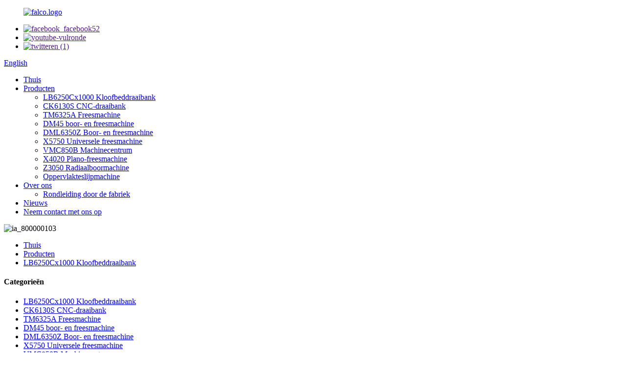

--- FILE ---
content_type: text/html
request_url: http://nl.falcomt.com/lb6250cx1000-gap-bed-lathe/
body_size: 10875
content:
<!DOCTYPE html> <html dir="ltr" lang="nl"> <head> <meta charset="UTF-8"/> <!-- Google Tag Manager --> <script>(function(w,d,s,l,i){w[l]=w[l]||[];w[l].push({'gtm.start':
new Date().getTime(),event:'gtm.js'});var f=d.getElementsByTagName(s)[0],
j=d.createElement(s),dl=l!='dataLayer'?'&l='+l:'';j.async=true;j.src=
'https://www.googletagmanager.com/gtm.js?id='+i+dl;f.parentNode.insertBefore(j,f);
})(window,document,'script','dataLayer','GTM-KM3LJ2N');</script> <!-- End Google Tag Manager --> <meta http-equiv="Content-Type" content="text/html; charset=UTF-8" />    <title>LB6250Cx1000 Gap Bed-draaibankfabriek - China LB6250Cx1000 Gap-bed-draaibankfabrikanten en leveranciers</title> <meta name="viewport" content="width=device-width,initial-scale=1,minimum-scale=1,maximum-scale=1,user-scalable=no"> <link rel="apple-touch-icon-precomposed" href=""> <meta name="format-detection" content="telephone=no"> <meta name="apple-mobile-web-app-capable" content="yes"> <meta name="apple-mobile-web-app-status-bar-style" content="black"> <link href="//cdn.globalso.com/falcomt/style/global/style.css" rel="stylesheet" onload="this.onload=null;this.rel='stylesheet'"> <link href="//cdn.globalso.com/falcomt/style/public/public.css" rel="stylesheet" onload="this.onload=null;this.rel='stylesheet'"> <script type="text/javascript" src="//cdn.globalso.com/falcomt/style/global/js/jquery.min.js"></script>  <link rel="shortcut icon" href="https://cdn.globalso.com/falcomt/logo.png" /> <link rel="canonical" href="https://www.falcomt.com/lb6250cx1000-gap-bed-lathe/" /> <meta name="description" content="LB6250Cx1000 Gap Bed-draaibankfabrikanten, fabriek, leveranciers uit China, en we kunnen helpen bij het zoeken naar producten die voldoen aan de behoeften van de klant. Zorg ervoor dat u de beste service, de beste kwaliteit en de snelle levering biedt." /> <link href="//cdn.globalso.com/hide_search.css" rel="stylesheet"/><link href="//www.falcomt.com/style/nl.html.css" rel="stylesheet"/><link rel="alternate" hreflang="nl" href="http://nl.falcomt.com/" /></head> <body> <!-- Google Tag Manager (noscript) --> <noscript><iframe src="https://www.googletagmanager.com/ns.html?id=GTM-KM3LJ2N" height="0" width="0" style="display:none;visibility:hidden"></iframe></noscript> <!-- End Google Tag Manager (noscript) --> <div class="container"> <header class="web_head">     <div class="head_layer">       <div class="layout">                  <div class="head_top_self">             <figure class="logo"><a href="/">                                 <img src="https://cdn.globalso.com/falcomt/logo.png" alt="falco.logo">                 </a>             </figure>             <div class="head_right">                 <!-- <b id="btn-search" class="btn--search"></b>-->                <ul class="header_sns">                              <li><a target="_blank" href=""><img src="https://cdn.globalso.com/falcomt/facebook_facebook52.png" alt="facebook_facebook52"></a></li>                         <li><a target="_blank" href=""><img src="https://cdn.globalso.com/falcomt/youtube-fill-round.png" alt="youtube-vulronde"></a></li>                         <li><a target="_blank" href=""><img src="https://cdn.globalso.com/falcomt/twitter-1.png" alt="twitteren (1)"></a></li>                           </ul>                 <div class="change-language ensemble">   <div class="change-language-info">     <div class="change-language-title medium-title">        <div class="language-flag language-flag-en"><a href="https://www.falcomt.com/"><b class="country-flag"></b><span>English</span> </a></div>        <b class="language-icon"></b>      </div> 	<div class="change-language-cont sub-content">         <div class="empty"></div>     </div>   </div> </div> <!--theme262-->            </div>                      </div>                  <div class="nav_box">             <nav class="nav_wrap">                 <ul class="head_nav">                     <li><a href="/">Thuis</a></li> <li class="current-menu-ancestor current-menu-parent"><a href="/products/">Producten</a> <ul class="sub-menu"> 	<li class="nav-current"><a href="/lb6250cx1000-gap-bed-lathe/">LB6250Cx1000 Kloofbeddraaibank</a></li> 	<li><a href="/ck6130s-cnc-lathe/">CK6130S CNC-draaibank</a></li> 	<li><a href="/tm6325a-milling-machine/">TM6325A Freesmachine</a></li> 	<li><a href="/dm45-drill-and-milling-machine/">DM45 boor- en freesmachine</a></li> 	<li><a href="/dml6350z-drilling-milling-machine/">DML6350Z Boor- en freesmachine</a></li> 	<li><a href="/x5750-universal-milling-machine/">X5750 Universele freesmachine</a></li> 	<li><a href="/vmc850b-machine-center/">VMC850B Machinecentrum</a></li> 	<li><a href="/x4020-plano-milling-machine/">X4020 Plano-freesmachine</a></li> 	<li><a href="/z3050-radial-drilling-machine/">Z3050 Radiaalboormachine</a></li> 	<li><a href="/surface-grinding-machine/">Oppervlakteslijpmachine</a></li> </ul> </li> <li><a href="/about-us/">Over ons</a> <ul class="sub-menu"> 	<li><a href="/factory-tour/">Rondleiding door de fabriek</a></li> </ul> </li> <li><a href="/news/">Nieuws</a></li> <li><a href="/contact-us/">Neem contact met ons op</a></li>                 </ul>                 <div class="head_right nav_head_right">                      <b id="btn-search" class="btn--search"></b>                 </div> 	        </nav>         </div>                   		<!--<i class="head_left_bg"></i>         <i class="head_right_bg"></i>-->                 </div>     </div>       </header>         <!-- sys_sub_head -->   <section class="sys_sub_head">     <div class="head_bn_item">                <div class="bn_item_img">	<img src="https://cdn.globalso.com/falcomt/ia_800000103.jpg" alt="ia_800000103"> </div>     </div>     <section class="path_bar">       <div class="layout">         <ul>            <li> <a itemprop="breadcrumb" href="/">Thuis</a></li><li> <a itemprop="breadcrumb" href="/products/" title="Products">Producten</a> </li><li> <a href="#">LB6250Cx1000 Kloofbeddraaibank</a></li>         </ul>       </div>     </section>   </section>            <section class="web_main page_main">   <div class="layout">     <aside class="aside">   <section class="aside-wrap">     <section class="side-widget">     <div class="side-tit-bar">       <h4 class="side-tit">Categorieën</h4>     </div>     <ul class="side-cate">       <li class="nav-current"><a href="/lb6250cx1000-gap-bed-lathe/">LB6250Cx1000 Kloofbeddraaibank</a></li> <li><a href="/ck6130s-cnc-lathe/">CK6130S CNC-draaibank</a></li> <li><a href="/tm6325a-milling-machine/">TM6325A Freesmachine</a></li> <li><a href="/dm45-drill-and-milling-machine/">DM45 boor- en freesmachine</a></li> <li><a href="/dml6350z-drilling-milling-machine/">DML6350Z Boor- en freesmachine</a></li> <li><a href="/x5750-universal-milling-machine/">X5750 Universele freesmachine</a></li> <li><a href="/vmc850b-machine-center/">VMC850B Machinecentrum</a></li> <li><a href="/x4020-plano-milling-machine/">X4020 Plano-freesmachine</a></li> <li><a href="/z3050-radial-drilling-machine/">Z3050 Radiaalboormachine</a></li> <li><a href="/surface-grinding-machine/">Oppervlakteslijpmachine</a></li>     </ul>   </section>   <div class="side-widget">     <div class="side-tit-bar">       <h2 class="side-tit">Uitgelichte producten</h2>     </div> 	 	 	 	 <div class="side-product-items">               <div class="items_content">                 <div class="side_slider">                 <ul class="swiper-wrapper"> 				                    <li class="swiper-slide gm-sep side_product_item">                     <figure>                       <a class="item-img" href="/surface-grinding-machine-kgs1632sd-with-dense-magnetic-chuck-product/"><img src="https://cdn.globalso.com/falcomt/KGS1632SD-surface-grinding-machine-300x300.jpg" alt="Oppervlakteslijpmachine KGS1632SD met dichte magnetische boorhouder"></a>                       <figcaption>                         <h3 class="item_title"><a href="/surface-grinding-machine-kgs1632sd-with-dense-magnetic-chuck-product/">Oppervlakteslijpmachine KGS1632SD met dichte magneet...</a></h3>                       </figcaption>                     </figure>                   </li>                                      <li class="swiper-slide gm-sep side_product_item">                     <figure>                       <a class="item-img" href="/frequency-conversion-radial-drilling-machine-z3050x161-product/"><img src="https://cdn.globalso.com/falcomt/radial-drilling-machine-300x300.jpg" alt="Frequentieombouw radiaalboormachine Z3050X16/1"></a>                       <figcaption>                         <h3 class="item_title"><a href="/frequency-conversion-radial-drilling-machine-z3050x161-product/">Frequentieombouw radiaalboormachine Z3050X16/1</a></h3>                       </figcaption>                     </figure>                   </li>                                      <li class="swiper-slide gm-sep side_product_item">                     <figure>                       <a class="item-img" href="/single-column-x4020hd-plano-milling-machine-product/"><img src="https://cdn.globalso.com/falcomt/18-300x300.jpg" alt="Eénkoloms X4020HD Plano-freesmachine"></a>                       <figcaption>                         <h3 class="item_title"><a href="/single-column-x4020hd-plano-milling-machine-product/">Eénkoloms X4020HD Plano-freesmachine</a></h3>                       </figcaption>                     </figure>                   </li>                                      <li class="swiper-slide gm-sep side_product_item">                     <figure>                       <a class="item-img" href="/vmc850b-cnc-milling-machine-vertical-machine-center-product/"><img src="https://cdn.globalso.com/falcomt/5e8c302d7e23f-300x300.jpg" alt="VMC850B CNC-freesmachine, verticaal bewerkingscentrum"></a>                       <figcaption>                         <h3 class="item_title"><a href="/vmc850b-cnc-milling-machine-vertical-machine-center-product/">VMC850B CNC-freesmachine, verticaal bewerkingscentrum</a></h3>                       </figcaption>                     </figure>                   </li>                                      <li class="swiper-slide gm-sep side_product_item">                     <figure>                       <a class="item-img" href="/x5750-ram-type-universal-milling-machine-product/"><img src="https://cdn.globalso.com/falcomt/X5750-universal-milling-machine-300x300.jpg" alt="X5750 universele freesmachine van het ram-type"></a>                       <figcaption>                         <h3 class="item_title"><a href="/x5750-ram-type-universal-milling-machine-product/">X5750 universele freesmachine van het ram-type</a></h3>                       </figcaption>                     </figure>                   </li>                                      <li class="swiper-slide gm-sep side_product_item">                     <figure>                       <a class="item-img" href="/dml6350z-drilling-milling-machine-product/"><img src="https://cdn.globalso.com/falcomt/DML6350Z-drilling-milling-machine-300x300.png" alt="DML6350Z boor- en freesmachine"></a>                       <figcaption>                         <h3 class="item_title"><a href="/dml6350z-drilling-milling-machine-product/">DML6350Z boor- en freesmachine</a></h3>                       </figcaption>                     </figure>                   </li>                                      <li class="swiper-slide gm-sep side_product_item">                     <figure>                       <a class="item-img" href="/energy-saving-small-bench-drilling-milling-machine-dm45-product/"><img src="https://cdn.globalso.com/falcomt/DM45-drilling-milling-machine-300x300.jpg" alt="Energiebesparende kleine bankboorfreesmachine DM45"></a>                       <figcaption>                         <h3 class="item_title"><a href="/energy-saving-small-bench-drilling-milling-machine-dm45-product/">Energiebesparende kleine bankboorfreesmachine DM45</a></h3>                       </figcaption>                     </figure>                   </li>                                      <li class="swiper-slide gm-sep side_product_item">                     <figure>                       <a class="item-img" href="/tm6325a-vertical-turret-milling-machine-with-tf-wearable-material-product/"><img src="https://cdn.globalso.com/falcomt/15-300x300.jpg" alt="TM6325A verticale revolverfreesmachine, met draagbaar TF-materiaal"></a>                       <figcaption>                         <h3 class="item_title"><a href="/tm6325a-vertical-turret-milling-machine-with-tf-wearable-material-product/">TM6325A verticale revolverfreesmachine, met TF-wea...</a></h3>                       </figcaption>                     </figure>                   </li>                                      <li class="swiper-slide gm-sep side_product_item">                     <figure>                       <a class="item-img" href="/ck6130s-slant-bed-cnc-lathe-falco-with-3-axis-product/"><img src="https://cdn.globalso.com/falcomt/TM6325A-vertical-turret-milling-machine-with-TF-wearable-material-300x300.png" alt="CK6130S CNC-draaibank met schuin bed Falco met 3 assen"></a>                       <figcaption>                         <h3 class="item_title"><a href="/ck6130s-slant-bed-cnc-lathe-falco-with-3-axis-product/">CK6130S CNC-draaibank met schuin bed Falco met 3 assen</a></h3>                       </figcaption>                     </figure>                   </li>                                      <li class="swiper-slide gm-sep side_product_item">                     <figure>                       <a class="item-img" href="/c6240c-gap-bed-manual-lathe-metal-lathe-with-nice-price-product/"><img src="https://cdn.globalso.com/falcomt/C6240C-gap-bed-manual-lathe1-300x300.png" alt="C6240C handmatige draaibank met tussenbed, metalen draaibank met een mooie prijs"></a>                       <figcaption>                         <h3 class="item_title"><a href="/c6240c-gap-bed-manual-lathe-metal-lathe-with-nice-price-product/">C6240C handmatige draaibank met tussenbed, metalen draaibank met mooie p ...</a></h3>                       </figcaption>                     </figure>                   </li>                                   </ul>                 </div>                 <div class="btn-prev"></div>                 <div class="btn-next"></div>               </div>             </div>    </div>      </section> </aside>    <section class="main">       <div class="product-list">         <h1 class="page_title">LB6250Cx1000 Kloofbeddraaibank</h1>          	                  <ul class="product_list_items">    <li class="product_list_item">             <figure>               <span class="item_img"><img src="https://cdn.globalso.com/falcomt/C6240C-gap-bed-manual-lathe1-300x300.png" alt="C6240C handmatige draaibank met tussenbed, metalen draaibank met een mooie prijs"><a href="/c6240c-gap-bed-manual-lathe-metal-lathe-with-nice-price-product/" title="C6240C gap bed manual lathe, metal lathe with nice price"></a> </span>               <figcaption> 			  <div class="item_information">                      <h3 class="item_title"><a href="/c6240c-gap-bed-manual-lathe-metal-lathe-with-nice-price-product/" title="C6240C gap bed manual lathe, metal lathe with nice price">C6240C handmatige draaibank met tussenbed, metalen draaibank met een mooie prijs</a></h3>                 <div class="item_info"><p>Productmodel: C6240C</p> <p>Kan inwendig en uitwendig draaien, taps draaien, naar het uiteinde gericht draaien en andere roterende onderdelen draaien;</p> <p>Draadsnijden inch, metrisch, module en DP;</p> <p>Uitvoeren van boren, kotteren en groeffrezen;</p> <p>Bewerk alle soorten plat materiaal en materiaal met onregelmatige vormen;</p> <p>Respectievelijk met doorlopende spilboring, die staafkolven met grotere diameters kan bevatten;</p> </div>                 </div>                 <div class="product_btns">                   <a href="javascript:" class="priduct_btn_inquiry add_email12">navraag</a><a href="/c6240c-gap-bed-manual-lathe-metal-lathe-with-nice-price-product/" class="priduct_btn_detail">detail</a>                 </div>               </figcaption>             </figure>           </li>          </ul>         <div class="page_bar">         <div class="pages"></div>       </div>       </div>            </section>   </div> </section>   <footer class="web_footer">     <section class="foot_service">       <div class="layout">    <div class="foot_items"> 		  <nav class="foot_item foot_item_nav wow fadeInLeftA" data-wow-delay=".1s" data-wow-duration=".8s">             <div class="foot_item_hd">               <h2 class="title">INFORMATIE</h2>             </div>             <div class="foot_item_bd">               <ul class="foot_txt_list">               <li><a href="/">Thuis</a></li> <li><a href="/products/">Producten</a></li> <li><a href="/about-us/">Over ons</a></li> <li><a href="/contact-us/">Neem contact met ons op</a></li>               </ul>             </div>           </nav> 	     <nav class="foot_item foot_item_contac wow fadeInLeftA" data-wow-delay=".1s" data-wow-duration=".8s">             <div class="foot_item_hd">               <h2 class="title">NEEM CONTACT MET ONS OP</h2>             </div>             <div class="foot_item_bd">               <address class="foot_contact_list">                 <ul>                   <li class="contact_item">                    <div class="contact_txt">                      <div class="item_val">  <p class="item_val">Gebouw 4, No.1 GongJian East Road, Changzhou High-Tech Zone Industrial Park, Dafeng District, Yancheng City, provincie Jiangsu, China</p></div>                   </div>                   </li>                   <li class="contact_item">                    <div class="contact_txt">                      <span class="contact_label">Bel ons nu:</span>                      <div class="item_val">                                                     <p class="item_val">+86-513-81105903</p>                          </div>                   </div>                   </li>                   <li class="contact_item">                    <div class="contact_txt">                      <div class="item_val">                     <p class="item_val"><a href="mailto:sales1@falcomt.com" >Email: sales1@falcomt.com</a></p></div>                   </div>                   </li>                 </ul>               </address>             </div>           </nav> 		 <nav class="foot_item foot_item_follow wow fadeInLeftA" data-wow-delay=".1s" data-wow-duration=".8s">             <div class="foot_item_hd">               <h2 class="title">VOLG ONS</h2>             </div>             <div class="foot_item_bd">               <div class="company_subscribe">                 <div class="learn_more">                   <a class="button" href="javascript:">ONDERZOEK NU</a>                 </div>               </div>               <ul class="foot_sns">                              <li><a target="_blank" href=""><img src="https://cdn.globalso.com/falcomt/ia_800000034.png" alt="Facebook"></a></li>                         <li><a target="_blank" href=""><img src="https://cdn.globalso.com/falcomt/ia_800000035.png" alt="Twitteren"></a></li>                         <li><a target="_blank" href=""><img src="https://cdn.globalso.com/falcomt/ia_800000036.png" alt="Falco-machines"></a></li>                         <li><a target="_blank" href=""><img src="https://cdn.globalso.com/falcomt/ia_800000037.png" alt="ins"></a></li>                         <li><a target="_blank" href=""><img src="https://cdn.globalso.com/falcomt/ia_800000038.png" alt="YouTube"></a></li>                           </ul>             </div>                       </nav>         </div>        </div>     </section> 	 	  	      <section class="foot_bar wow fadeInUpA" data-wow-delay=".1s" data-wow-duration=".8s">       <div class="layout">         <div class="copyright">© Copyright - 2020-2022: Alle rechten voorbehouden.<!--        <script type="text/javascript" src="//www.globalso.site/livechat.js"></script>-->         <a href="/featured/" class="footer_a">Hete producten</a> - <a href="/sitemap.xml" class="footer_a">Sitemap</a> - <a href="/" class="footer_a">AMP Mobiel</a> <br><a href='/china-cnc-lathe-machine/' title='China Cnc Lathe Machine'>China CNC-draaibankmachine</a>,  <a href='/portable-milling-machine/' title='Portable Milling Machine'>Draagbare freesmachine</a>,  <a href='/cnc-machine-milling/' title='Cnc Machine Milling'>CNC-machinefrezen</a>,  <a href='/milling-machine-vertical/' title='Milling Machine Vertical'>Freesmachine verticaal</a>,  <a href='/manual-lathe-machine/' title='Manual Lathe  Machine'>Handmatige draaibankmachine</a>,  <a href='/turret-milling-machine/' title='Turret  Milling Machine'>Torentje freesmachine</a>,          </div>       </div>     </section>   </footer> <aside class="scrollsidebar" id="scrollsidebar">   <div class="side_content">     <div class="side_list">       <header class="hd"><img src="//cdn.globalso.com/title_pic.png" alt="Online letsel"/></header>       <div class="cont">         <li><a class="email" href="javascript:" onclick="showMsgPop();">E-mail verzenden</a></li>                                       </div>                   <div class="side_title"><a  class="close_btn"><span>x</span></a></div>     </div>   </div>   <div class="show_btn"></div> </aside> <div class="inquiry-pop-bd">   <div class="inquiry-pop"> <i class="ico-close-pop" onclick="hideMsgPop();"></i>      <script type="text/javascript" src="//www.globalso.site/form.js"></script>    </div> </div> </div> <div class="web-search"> <b id="btn-search-close" class="btn--search-close"></b>   <div style=" width:100%">     <div class="head-search">       <form  action="/search.php" method="get">         <input class="search-ipt" name="s" placeholder="Start Typing..." />         <input class="search-btn" type="submit" value="" /> 		<input type="hidden" name="cat" value="490"/>         <span class="search-attr">Druk op Enter om te zoeken of op ESC om te sluiten</span>       </form>     </div>   </div> </div>  <script type="text/javascript" src="//cdn.globalso.com/falcomt/style/global/js/common.js"></script> <script type="text/javascript" src="//cdn.globalso.com/falcomt/style/public/public.js"></script>  <!--[if lt IE 9]> <script src="https://www.falcomt.com/style/global/js/html5.js"></script> <![endif]--> <script type="text/javascript">

if(typeof jQuery == 'undefined' || typeof jQuery.fn.on == 'undefined') {
	document.write('<script src="https://www.falcomt.com/wp-content/plugins/bb-plugin/js/jquery.js"><\/script>');
	document.write('<script src="https://www.falcomt.com/wp-content/plugins/bb-plugin/js/jquery.migrate.min.js"><\/script>');
}

</script><ul class="prisna-wp-translate-seo" id="prisna-translator-seo"><li class="language-flag language-flag-en"><a href="https://www.falcomt.com/lb6250cx1000-gap-bed-lathe/" title="English" target="_blank"><b class="country-flag"></b><span>English</span></a></li><li class="language-flag language-flag-fr"><a href="http://fr.falcomt.com/lb6250cx1000-gap-bed-lathe/" title="French" target="_blank"><b class="country-flag"></b><span>French</span></a></li><li class="language-flag language-flag-de"><a href="http://de.falcomt.com/lb6250cx1000-gap-bed-lathe/" title="German" target="_blank"><b class="country-flag"></b><span>German</span></a></li><li class="language-flag language-flag-pt"><a href="http://pt.falcomt.com/lb6250cx1000-gap-bed-lathe/" title="Portuguese" target="_blank"><b class="country-flag"></b><span>Portuguese</span></a></li><li class="language-flag language-flag-es"><a href="http://es.falcomt.com/lb6250cx1000-gap-bed-lathe/" title="Spanish" target="_blank"><b class="country-flag"></b><span>Spanish</span></a></li><li class="language-flag language-flag-ru"><a href="http://ru.falcomt.com/lb6250cx1000-gap-bed-lathe/" title="Russian" target="_blank"><b class="country-flag"></b><span>Russian</span></a></li><li class="language-flag language-flag-ja"><a href="http://ja.falcomt.com/lb6250cx1000-gap-bed-lathe/" title="Japanese" target="_blank"><b class="country-flag"></b><span>Japanese</span></a></li><li class="language-flag language-flag-ko"><a href="http://ko.falcomt.com/lb6250cx1000-gap-bed-lathe/" title="Korean" target="_blank"><b class="country-flag"></b><span>Korean</span></a></li><li class="language-flag language-flag-ar"><a href="http://ar.falcomt.com/lb6250cx1000-gap-bed-lathe/" title="Arabic" target="_blank"><b class="country-flag"></b><span>Arabic</span></a></li><li class="language-flag language-flag-ga"><a href="http://ga.falcomt.com/lb6250cx1000-gap-bed-lathe/" title="Irish" target="_blank"><b class="country-flag"></b><span>Irish</span></a></li><li class="language-flag language-flag-el"><a href="http://el.falcomt.com/lb6250cx1000-gap-bed-lathe/" title="Greek" target="_blank"><b class="country-flag"></b><span>Greek</span></a></li><li class="language-flag language-flag-tr"><a href="http://tr.falcomt.com/lb6250cx1000-gap-bed-lathe/" title="Turkish" target="_blank"><b class="country-flag"></b><span>Turkish</span></a></li><li class="language-flag language-flag-it"><a href="http://it.falcomt.com/lb6250cx1000-gap-bed-lathe/" title="Italian" target="_blank"><b class="country-flag"></b><span>Italian</span></a></li><li class="language-flag language-flag-da"><a href="http://da.falcomt.com/lb6250cx1000-gap-bed-lathe/" title="Danish" target="_blank"><b class="country-flag"></b><span>Danish</span></a></li><li class="language-flag language-flag-ro"><a href="http://ro.falcomt.com/lb6250cx1000-gap-bed-lathe/" title="Romanian" target="_blank"><b class="country-flag"></b><span>Romanian</span></a></li><li class="language-flag language-flag-id"><a href="http://id.falcomt.com/lb6250cx1000-gap-bed-lathe/" title="Indonesian" target="_blank"><b class="country-flag"></b><span>Indonesian</span></a></li><li class="language-flag language-flag-cs"><a href="http://cs.falcomt.com/lb6250cx1000-gap-bed-lathe/" title="Czech" target="_blank"><b class="country-flag"></b><span>Czech</span></a></li><li class="language-flag language-flag-af"><a href="http://af.falcomt.com/lb6250cx1000-gap-bed-lathe/" title="Afrikaans" target="_blank"><b class="country-flag"></b><span>Afrikaans</span></a></li><li class="language-flag language-flag-sv"><a href="http://sv.falcomt.com/lb6250cx1000-gap-bed-lathe/" title="Swedish" target="_blank"><b class="country-flag"></b><span>Swedish</span></a></li><li class="language-flag language-flag-pl"><a href="http://pl.falcomt.com/lb6250cx1000-gap-bed-lathe/" title="Polish" target="_blank"><b class="country-flag"></b><span>Polish</span></a></li><li class="language-flag language-flag-eu"><a href="http://eu.falcomt.com/lb6250cx1000-gap-bed-lathe/" title="Basque" target="_blank"><b class="country-flag"></b><span>Basque</span></a></li><li class="language-flag language-flag-ca"><a href="http://ca.falcomt.com/lb6250cx1000-gap-bed-lathe/" title="Catalan" target="_blank"><b class="country-flag"></b><span>Catalan</span></a></li><li class="language-flag language-flag-eo"><a href="http://eo.falcomt.com/lb6250cx1000-gap-bed-lathe/" title="Esperanto" target="_blank"><b class="country-flag"></b><span>Esperanto</span></a></li><li class="language-flag language-flag-hi"><a href="http://hi.falcomt.com/lb6250cx1000-gap-bed-lathe/" title="Hindi" target="_blank"><b class="country-flag"></b><span>Hindi</span></a></li><li class="language-flag language-flag-lo"><a href="http://lo.falcomt.com/lb6250cx1000-gap-bed-lathe/" title="Lao" target="_blank"><b class="country-flag"></b><span>Lao</span></a></li><li class="language-flag language-flag-sq"><a href="http://sq.falcomt.com/lb6250cx1000-gap-bed-lathe/" title="Albanian" target="_blank"><b class="country-flag"></b><span>Albanian</span></a></li><li class="language-flag language-flag-am"><a href="http://am.falcomt.com/lb6250cx1000-gap-bed-lathe/" title="Amharic" target="_blank"><b class="country-flag"></b><span>Amharic</span></a></li><li class="language-flag language-flag-hy"><a href="http://hy.falcomt.com/lb6250cx1000-gap-bed-lathe/" title="Armenian" target="_blank"><b class="country-flag"></b><span>Armenian</span></a></li><li class="language-flag language-flag-az"><a href="http://az.falcomt.com/lb6250cx1000-gap-bed-lathe/" title="Azerbaijani" target="_blank"><b class="country-flag"></b><span>Azerbaijani</span></a></li><li class="language-flag language-flag-be"><a href="http://be.falcomt.com/lb6250cx1000-gap-bed-lathe/" title="Belarusian" target="_blank"><b class="country-flag"></b><span>Belarusian</span></a></li><li class="language-flag language-flag-bn"><a href="http://bn.falcomt.com/lb6250cx1000-gap-bed-lathe/" title="Bengali" target="_blank"><b class="country-flag"></b><span>Bengali</span></a></li><li class="language-flag language-flag-bs"><a href="http://bs.falcomt.com/lb6250cx1000-gap-bed-lathe/" title="Bosnian" target="_blank"><b class="country-flag"></b><span>Bosnian</span></a></li><li class="language-flag language-flag-bg"><a href="http://bg.falcomt.com/lb6250cx1000-gap-bed-lathe/" title="Bulgarian" target="_blank"><b class="country-flag"></b><span>Bulgarian</span></a></li><li class="language-flag language-flag-ceb"><a href="http://ceb.falcomt.com/lb6250cx1000-gap-bed-lathe/" title="Cebuano" target="_blank"><b class="country-flag"></b><span>Cebuano</span></a></li><li class="language-flag language-flag-ny"><a href="http://ny.falcomt.com/lb6250cx1000-gap-bed-lathe/" title="Chichewa" target="_blank"><b class="country-flag"></b><span>Chichewa</span></a></li><li class="language-flag language-flag-co"><a href="http://co.falcomt.com/lb6250cx1000-gap-bed-lathe/" title="Corsican" target="_blank"><b class="country-flag"></b><span>Corsican</span></a></li><li class="language-flag language-flag-hr"><a href="http://hr.falcomt.com/lb6250cx1000-gap-bed-lathe/" title="Croatian" target="_blank"><b class="country-flag"></b><span>Croatian</span></a></li><li class="language-flag language-flag-nl"><a href="http://nl.falcomt.com/lb6250cx1000-gap-bed-lathe/" title="Dutch" target="_blank"><b class="country-flag"></b><span>Dutch</span></a></li><li class="language-flag language-flag-et"><a href="http://et.falcomt.com/lb6250cx1000-gap-bed-lathe/" title="Estonian" target="_blank"><b class="country-flag"></b><span>Estonian</span></a></li><li class="language-flag language-flag-tl"><a href="http://tl.falcomt.com/lb6250cx1000-gap-bed-lathe/" title="Filipino" target="_blank"><b class="country-flag"></b><span>Filipino</span></a></li><li class="language-flag language-flag-fi"><a href="http://fi.falcomt.com/lb6250cx1000-gap-bed-lathe/" title="Finnish" target="_blank"><b class="country-flag"></b><span>Finnish</span></a></li><li class="language-flag language-flag-fy"><a href="http://fy.falcomt.com/lb6250cx1000-gap-bed-lathe/" title="Frisian" target="_blank"><b class="country-flag"></b><span>Frisian</span></a></li><li class="language-flag language-flag-gl"><a href="http://gl.falcomt.com/lb6250cx1000-gap-bed-lathe/" title="Galician" target="_blank"><b class="country-flag"></b><span>Galician</span></a></li><li class="language-flag language-flag-ka"><a href="http://ka.falcomt.com/lb6250cx1000-gap-bed-lathe/" title="Georgian" target="_blank"><b class="country-flag"></b><span>Georgian</span></a></li><li class="language-flag language-flag-gu"><a href="http://gu.falcomt.com/lb6250cx1000-gap-bed-lathe/" title="Gujarati" target="_blank"><b class="country-flag"></b><span>Gujarati</span></a></li><li class="language-flag language-flag-ht"><a href="http://ht.falcomt.com/lb6250cx1000-gap-bed-lathe/" title="Haitian" target="_blank"><b class="country-flag"></b><span>Haitian</span></a></li><li class="language-flag language-flag-ha"><a href="http://ha.falcomt.com/lb6250cx1000-gap-bed-lathe/" title="Hausa" target="_blank"><b class="country-flag"></b><span>Hausa</span></a></li><li class="language-flag language-flag-haw"><a href="http://haw.falcomt.com/lb6250cx1000-gap-bed-lathe/" title="Hawaiian" target="_blank"><b class="country-flag"></b><span>Hawaiian</span></a></li><li class="language-flag language-flag-iw"><a href="http://iw.falcomt.com/lb6250cx1000-gap-bed-lathe/" title="Hebrew" target="_blank"><b class="country-flag"></b><span>Hebrew</span></a></li><li class="language-flag language-flag-hmn"><a href="http://hmn.falcomt.com/lb6250cx1000-gap-bed-lathe/" title="Hmong" target="_blank"><b class="country-flag"></b><span>Hmong</span></a></li><li class="language-flag language-flag-hu"><a href="http://hu.falcomt.com/lb6250cx1000-gap-bed-lathe/" title="Hungarian" target="_blank"><b class="country-flag"></b><span>Hungarian</span></a></li><li class="language-flag language-flag-is"><a href="http://is.falcomt.com/lb6250cx1000-gap-bed-lathe/" title="Icelandic" target="_blank"><b class="country-flag"></b><span>Icelandic</span></a></li><li class="language-flag language-flag-ig"><a href="http://ig.falcomt.com/lb6250cx1000-gap-bed-lathe/" title="Igbo" target="_blank"><b class="country-flag"></b><span>Igbo</span></a></li><li class="language-flag language-flag-jw"><a href="http://jw.falcomt.com/lb6250cx1000-gap-bed-lathe/" title="Javanese" target="_blank"><b class="country-flag"></b><span>Javanese</span></a></li><li class="language-flag language-flag-kn"><a href="http://kn.falcomt.com/lb6250cx1000-gap-bed-lathe/" title="Kannada" target="_blank"><b class="country-flag"></b><span>Kannada</span></a></li><li class="language-flag language-flag-kk"><a href="http://kk.falcomt.com/lb6250cx1000-gap-bed-lathe/" title="Kazakh" target="_blank"><b class="country-flag"></b><span>Kazakh</span></a></li><li class="language-flag language-flag-km"><a href="http://km.falcomt.com/lb6250cx1000-gap-bed-lathe/" title="Khmer" target="_blank"><b class="country-flag"></b><span>Khmer</span></a></li><li class="language-flag language-flag-ku"><a href="http://ku.falcomt.com/lb6250cx1000-gap-bed-lathe/" title="Kurdish" target="_blank"><b class="country-flag"></b><span>Kurdish</span></a></li><li class="language-flag language-flag-ky"><a href="http://ky.falcomt.com/lb6250cx1000-gap-bed-lathe/" title="Kyrgyz" target="_blank"><b class="country-flag"></b><span>Kyrgyz</span></a></li><li class="language-flag language-flag-la"><a href="http://la.falcomt.com/lb6250cx1000-gap-bed-lathe/" title="Latin" target="_blank"><b class="country-flag"></b><span>Latin</span></a></li><li class="language-flag language-flag-lv"><a href="http://lv.falcomt.com/lb6250cx1000-gap-bed-lathe/" title="Latvian" target="_blank"><b class="country-flag"></b><span>Latvian</span></a></li><li class="language-flag language-flag-lt"><a href="http://lt.falcomt.com/lb6250cx1000-gap-bed-lathe/" title="Lithuanian" target="_blank"><b class="country-flag"></b><span>Lithuanian</span></a></li><li class="language-flag language-flag-lb"><a href="http://lb.falcomt.com/lb6250cx1000-gap-bed-lathe/" title="Luxembou.." target="_blank"><b class="country-flag"></b><span>Luxembou..</span></a></li><li class="language-flag language-flag-mk"><a href="http://mk.falcomt.com/lb6250cx1000-gap-bed-lathe/" title="Macedonian" target="_blank"><b class="country-flag"></b><span>Macedonian</span></a></li><li class="language-flag language-flag-mg"><a href="http://mg.falcomt.com/lb6250cx1000-gap-bed-lathe/" title="Malagasy" target="_blank"><b class="country-flag"></b><span>Malagasy</span></a></li><li class="language-flag language-flag-ms"><a href="http://ms.falcomt.com/lb6250cx1000-gap-bed-lathe/" title="Malay" target="_blank"><b class="country-flag"></b><span>Malay</span></a></li><li class="language-flag language-flag-ml"><a href="http://ml.falcomt.com/lb6250cx1000-gap-bed-lathe/" title="Malayalam" target="_blank"><b class="country-flag"></b><span>Malayalam</span></a></li><li class="language-flag language-flag-mt"><a href="http://mt.falcomt.com/lb6250cx1000-gap-bed-lathe/" title="Maltese" target="_blank"><b class="country-flag"></b><span>Maltese</span></a></li><li class="language-flag language-flag-mi"><a href="http://mi.falcomt.com/lb6250cx1000-gap-bed-lathe/" title="Maori" target="_blank"><b class="country-flag"></b><span>Maori</span></a></li><li class="language-flag language-flag-mr"><a href="http://mr.falcomt.com/lb6250cx1000-gap-bed-lathe/" title="Marathi" target="_blank"><b class="country-flag"></b><span>Marathi</span></a></li><li class="language-flag language-flag-mn"><a href="http://mn.falcomt.com/lb6250cx1000-gap-bed-lathe/" title="Mongolian" target="_blank"><b class="country-flag"></b><span>Mongolian</span></a></li><li class="language-flag language-flag-my"><a href="http://my.falcomt.com/lb6250cx1000-gap-bed-lathe/" title="Burmese" target="_blank"><b class="country-flag"></b><span>Burmese</span></a></li><li class="language-flag language-flag-ne"><a href="http://ne.falcomt.com/lb6250cx1000-gap-bed-lathe/" title="Nepali" target="_blank"><b class="country-flag"></b><span>Nepali</span></a></li><li class="language-flag language-flag-no"><a href="http://no.falcomt.com/lb6250cx1000-gap-bed-lathe/" title="Norwegian" target="_blank"><b class="country-flag"></b><span>Norwegian</span></a></li><li class="language-flag language-flag-ps"><a href="http://ps.falcomt.com/lb6250cx1000-gap-bed-lathe/" title="Pashto" target="_blank"><b class="country-flag"></b><span>Pashto</span></a></li><li class="language-flag language-flag-fa"><a href="http://fa.falcomt.com/lb6250cx1000-gap-bed-lathe/" title="Persian" target="_blank"><b class="country-flag"></b><span>Persian</span></a></li><li class="language-flag language-flag-pa"><a href="http://pa.falcomt.com/lb6250cx1000-gap-bed-lathe/" title="Punjabi" target="_blank"><b class="country-flag"></b><span>Punjabi</span></a></li><li class="language-flag language-flag-sr"><a href="http://sr.falcomt.com/lb6250cx1000-gap-bed-lathe/" title="Serbian" target="_blank"><b class="country-flag"></b><span>Serbian</span></a></li><li class="language-flag language-flag-st"><a href="http://st.falcomt.com/lb6250cx1000-gap-bed-lathe/" title="Sesotho" target="_blank"><b class="country-flag"></b><span>Sesotho</span></a></li><li class="language-flag language-flag-si"><a href="http://si.falcomt.com/lb6250cx1000-gap-bed-lathe/" title="Sinhala" target="_blank"><b class="country-flag"></b><span>Sinhala</span></a></li><li class="language-flag language-flag-sk"><a href="http://sk.falcomt.com/lb6250cx1000-gap-bed-lathe/" title="Slovak" target="_blank"><b class="country-flag"></b><span>Slovak</span></a></li><li class="language-flag language-flag-sl"><a href="http://sl.falcomt.com/lb6250cx1000-gap-bed-lathe/" title="Slovenian" target="_blank"><b class="country-flag"></b><span>Slovenian</span></a></li><li class="language-flag language-flag-so"><a href="http://so.falcomt.com/lb6250cx1000-gap-bed-lathe/" title="Somali" target="_blank"><b class="country-flag"></b><span>Somali</span></a></li><li class="language-flag language-flag-sm"><a href="http://sm.falcomt.com/lb6250cx1000-gap-bed-lathe/" title="Samoan" target="_blank"><b class="country-flag"></b><span>Samoan</span></a></li><li class="language-flag language-flag-gd"><a href="http://gd.falcomt.com/lb6250cx1000-gap-bed-lathe/" title="Scots Gaelic" target="_blank"><b class="country-flag"></b><span>Scots Gaelic</span></a></li><li class="language-flag language-flag-sn"><a href="http://sn.falcomt.com/lb6250cx1000-gap-bed-lathe/" title="Shona" target="_blank"><b class="country-flag"></b><span>Shona</span></a></li><li class="language-flag language-flag-sd"><a href="http://sd.falcomt.com/lb6250cx1000-gap-bed-lathe/" title="Sindhi" target="_blank"><b class="country-flag"></b><span>Sindhi</span></a></li><li class="language-flag language-flag-su"><a href="http://su.falcomt.com/lb6250cx1000-gap-bed-lathe/" title="Sundanese" target="_blank"><b class="country-flag"></b><span>Sundanese</span></a></li><li class="language-flag language-flag-sw"><a href="http://sw.falcomt.com/lb6250cx1000-gap-bed-lathe/" title="Swahili" target="_blank"><b class="country-flag"></b><span>Swahili</span></a></li><li class="language-flag language-flag-tg"><a href="http://tg.falcomt.com/lb6250cx1000-gap-bed-lathe/" title="Tajik" target="_blank"><b class="country-flag"></b><span>Tajik</span></a></li><li class="language-flag language-flag-ta"><a href="http://ta.falcomt.com/lb6250cx1000-gap-bed-lathe/" title="Tamil" target="_blank"><b class="country-flag"></b><span>Tamil</span></a></li><li class="language-flag language-flag-te"><a href="http://te.falcomt.com/lb6250cx1000-gap-bed-lathe/" title="Telugu" target="_blank"><b class="country-flag"></b><span>Telugu</span></a></li><li class="language-flag language-flag-th"><a href="http://th.falcomt.com/lb6250cx1000-gap-bed-lathe/" title="Thai" target="_blank"><b class="country-flag"></b><span>Thai</span></a></li><li class="language-flag language-flag-uk"><a href="http://uk.falcomt.com/lb6250cx1000-gap-bed-lathe/" title="Ukrainian" target="_blank"><b class="country-flag"></b><span>Ukrainian</span></a></li><li class="language-flag language-flag-ur"><a href="http://ur.falcomt.com/lb6250cx1000-gap-bed-lathe/" title="Urdu" target="_blank"><b class="country-flag"></b><span>Urdu</span></a></li><li class="language-flag language-flag-uz"><a href="http://uz.falcomt.com/lb6250cx1000-gap-bed-lathe/" title="Uzbek" target="_blank"><b class="country-flag"></b><span>Uzbek</span></a></li><li class="language-flag language-flag-vi"><a href="http://vi.falcomt.com/lb6250cx1000-gap-bed-lathe/" title="Vietnamese" target="_blank"><b class="country-flag"></b><span>Vietnamese</span></a></li><li class="language-flag language-flag-cy"><a href="http://cy.falcomt.com/lb6250cx1000-gap-bed-lathe/" title="Welsh" target="_blank"><b class="country-flag"></b><span>Welsh</span></a></li><li class="language-flag language-flag-xh"><a href="http://xh.falcomt.com/lb6250cx1000-gap-bed-lathe/" title="Xhosa" target="_blank"><b class="country-flag"></b><span>Xhosa</span></a></li><li class="language-flag language-flag-yi"><a href="http://yi.falcomt.com/lb6250cx1000-gap-bed-lathe/" title="Yiddish" target="_blank"><b class="country-flag"></b><span>Yiddish</span></a></li><li class="language-flag language-flag-yo"><a href="http://yo.falcomt.com/lb6250cx1000-gap-bed-lathe/" title="Yoruba" target="_blank"><b class="country-flag"></b><span>Yoruba</span></a></li><li class="language-flag language-flag-zu"><a href="http://zu.falcomt.com/lb6250cx1000-gap-bed-lathe/" title="Zulu" target="_blank"><b class="country-flag"></b><span>Zulu</span></a></li><li class="language-flag language-flag-rw"><a href="http://rw.falcomt.com/lb6250cx1000-gap-bed-lathe/" title="Kinyarwanda" target="_blank"><b class="country-flag"></b><span>Kinyarwanda</span></a></li><li class="language-flag language-flag-tt"><a href="http://tt.falcomt.com/lb6250cx1000-gap-bed-lathe/" title="Tatar" target="_blank"><b class="country-flag"></b><span>Tatar</span></a></li><li class="language-flag language-flag-or"><a href="http://or.falcomt.com/lb6250cx1000-gap-bed-lathe/" title="Oriya" target="_blank"><b class="country-flag"></b><span>Oriya</span></a></li><li class="language-flag language-flag-tk"><a href="http://tk.falcomt.com/lb6250cx1000-gap-bed-lathe/" title="Turkmen" target="_blank"><b class="country-flag"></b><span>Turkmen</span></a></li><li class="language-flag language-flag-ug"><a href="http://ug.falcomt.com/lb6250cx1000-gap-bed-lathe/" title="Uyghur" target="_blank"><b class="country-flag"></b><span>Uyghur</span></a></li></ul><link rel='stylesheet' id='fl-builder-layout-1323-css'  href='https://www.falcomt.com/uploads/bb-plugin/cache/1323-layout.css?ver=fe243f3f27bf81f7fbfaf83f7a8c503b' type='text/css' media='all' />   <script type='text/javascript' src='https://www.falcomt.com/uploads/bb-plugin/cache/1323-layout.js?ver=fe243f3f27bf81f7fbfaf83f7a8c503b'></script> <script type="text/javascript" src="//cdn.goodao.net/style/js/translator-dropdown.js?ver=1.11"></script><script type="text/javascript">/*<![CDATA[*/var _prisna_translate=_prisna_translate||{languages:["en","fr","es","de","ru","ar","ko","ja","it","pt","ga","da","id","tr","sv","ro","pl","cs","eu","ca","eo","hi","el","ms","sr","sw","th","vi","cy","sk","lv","mt","hu","gl","gu","et","bn","sq","be","nl","tl","is","ht","lt","no","sl","ta","uk","yi","ur","te","fa","mk","kn","iw","fi","hr","bg","az","ka","af","st","si","so","su","tg","uz","yo","zu","pa","jw","kk","km","ceb","ny","lo","la","mg","ml","mi","mn","mr","my","ne","ig","hmn","ha","bs","hy","zh-TW","zh-CN","am","fy","co","ku","ps","lb","ky","sm","gd","sn","sd","xh","haw"],scrollBarLanguages:"15",flags:false,shortNames:true,targetSelector:"body,title",locationWidget:false,location:".transall",translateAttributes:true,translateTitleAttribute:true,translateAltAttribute:true,translatePlaceholderAttribute:true,translateMetaTags:"keywords,description,og:title,og:description,og:locale,og:url",localStorage:true,localStorageExpires:"1",backgroundColor:"transparent",fontColor:"transparent",nativeLanguagesNames:{"id":"Bahasa Indonesia","bs":"\u0431\u043e\u0441\u0430\u043d\u0441\u043a\u0438","my":"\u1019\u103c\u1014\u103a\u1019\u102c\u1018\u102c\u101e\u102c","kk":"\u049a\u0430\u0437\u0430\u049b","km":"\u1797\u17b6\u179f\u17b6\u1781\u17d2\u1798\u17c2\u179a","lo":"\u0e9e\u0eb2\u0eaa\u0eb2\u0ea5\u0eb2\u0ea7","mn":"\u041c\u043e\u043d\u0433\u043e\u043b \u0445\u044d\u043b","tg":"\u0422\u043e\u04b7\u0438\u043a\u04e3","ca":"Catal\u00e0","uz":"O\u02bbzbekcha","yo":"\u00c8d\u00e8 Yor\u00f9b\u00e1","si":"\u0dc3\u0dd2\u0d82\u0dc4\u0dbd","ne":"\u0928\u0947\u092a\u093e\u0932\u0940","pa":"\u0a2a\u0a70\u0a1c\u0a3e\u0a2c\u0a40","cs":"\u010ce\u0161tina","mr":"\u092e\u0930\u093e\u0920\u0940","ml":"\u0d2e\u0d32\u0d2f\u0d3e\u0d33\u0d02","hy":"\u0570\u0561\u0575\u0565\u0580\u0565\u0576","da":"Dansk","de":"Deutsch","es":"Espa\u00f1ol","fr":"Fran\u00e7ais","hr":"Hrvatski","it":"Italiano","lv":"Latvie\u0161u","lt":"Lietuvi\u0173","hu":"Magyar","nl":"Nederlands","no":"Norsk\u200e","pl":"Polski","pt":"Portugu\u00eas","ro":"Rom\u00e2n\u0103","sk":"Sloven\u010dina","sl":"Sloven\u0161\u010dina","fi":"Suomi","sv":"Svenska","tr":"T\u00fcrk\u00e7e","vi":"Ti\u1ebfng Vi\u1ec7t","el":"\u0395\u03bb\u03bb\u03b7\u03bd\u03b9\u03ba\u03ac","ru":"\u0420\u0443\u0441\u0441\u043a\u0438\u0439","sr":"\u0421\u0440\u043f\u0441\u043a\u0438","uk":"\u0423\u043a\u0440\u0430\u0457\u043d\u0441\u044c\u043a\u0430","bg":"\u0411\u044a\u043b\u0433\u0430\u0440\u0441\u043a\u0438","iw":"\u05e2\u05d1\u05e8\u05d9\u05ea","ar":"\u0627\u0644\u0639\u0631\u0628\u064a\u0629","fa":"\u0641\u0627\u0631\u0633\u06cc","hi":"\u0939\u093f\u0928\u094d\u0926\u0940","tl":"Tagalog","th":"\u0e20\u0e32\u0e29\u0e32\u0e44\u0e17\u0e22","mt":"Malti","sq":"Shqip","eu":"Euskara","bn":"\u09ac\u09be\u0982\u09b2\u09be","be":"\u0431\u0435\u043b\u0430\u0440\u0443\u0441\u043a\u0430\u044f \u043c\u043e\u0432\u0430","et":"Eesti Keel","gl":"Galego","ka":"\u10e5\u10d0\u10e0\u10d7\u10e3\u10da\u10d8","gu":"\u0a97\u0ac1\u0a9c\u0ab0\u0abe\u0aa4\u0ac0","ht":"Krey\u00f2l Ayisyen","is":"\u00cdslenska","ga":"Gaeilge","kn":"\u0c95\u0ca8\u0ccd\u0ca8\u0ca1","mk":"\u043c\u0430\u043a\u0435\u0434\u043e\u043d\u0441\u043a\u0438","ms":"Bahasa Melayu","sw":"Kiswahili","yi":"\u05f2\u05b4\u05d3\u05d9\u05e9","ta":"\u0ba4\u0bae\u0bbf\u0bb4\u0bcd","te":"\u0c24\u0c46\u0c32\u0c41\u0c17\u0c41","ur":"\u0627\u0631\u062f\u0648","cy":"Cymraeg","zh-CN":"\u4e2d\u6587\uff08\u7b80\u4f53\uff09\u200e","zh-TW":"\u4e2d\u6587\uff08\u7e41\u9ad4\uff09\u200e","ja":"\u65e5\u672c\u8a9e","ko":"\ud55c\uad6d\uc5b4","am":"\u12a0\u121b\u122d\u129b","haw":"\u014clelo Hawai\u02bbi","ky":"\u043a\u044b\u0440\u0433\u044b\u0437\u0447\u0430","lb":"L\u00ebtzebuergesch","ps":"\u067e\u069a\u062a\u0648\u200e","sd":"\u0633\u0646\u068c\u064a"},home:"\/",clsKey: "3bf380c55f2f34fb99c0c54863ff3e57"};/*]]>*/</script><script>
function getCookie(name) {
    var arg = name + "=";
    var alen = arg.length;
    var clen = document.cookie.length;
    var i = 0;
    while (i < clen) {
        var j = i + alen;
        if (document.cookie.substring(i, j) == arg) return getCookieVal(j);
        i = document.cookie.indexOf(" ", i) + 1;
        if (i == 0) break;
    }
    return null;
}
function setCookie(name, value) {
    var expDate = new Date();
    var argv = setCookie.arguments;
    var argc = setCookie.arguments.length;
    var expires = (argc > 2) ? argv[2] : null;
    var path = (argc > 3) ? argv[3] : null;
    var domain = (argc > 4) ? argv[4] : null;
    var secure = (argc > 5) ? argv[5] : false;
    if (expires != null) {
        expDate.setTime(expDate.getTime() + expires);
    }
    document.cookie = name + "=" + escape(value) + ((expires == null) ? "": ("; expires=" + expDate.toUTCString())) + ((path == null) ? "": ("; path=" + path)) + ((domain == null) ? "": ("; domain=" + domain)) + ((secure == true) ? "; secure": "");
}
function getCookieVal(offset) {
    var endstr = document.cookie.indexOf(";", offset);
    if (endstr == -1) endstr = document.cookie.length;
    return unescape(document.cookie.substring(offset, endstr));
}

var firstshow = 0;
var cfstatshowcookie = getCookie('easyiit_stats');
if (cfstatshowcookie != 1) {
    a = new Date();
    h = a.getHours();
    m = a.getMinutes();
    s = a.getSeconds();
    sparetime = 1000 * 60 * 60 * 24 * 1 - (h * 3600 + m * 60 + s) * 1000 - 1;
    setCookie('easyiit_stats', 1, sparetime, '/');
    firstshow = 1;
}
if (!navigator.cookieEnabled) {
    firstshow = 0;
}
var referrer = escape(document.referrer);
var currweb = escape(location.href);
var screenwidth = screen.width;
var screenheight = screen.height;
var screencolordepth = screen.colorDepth;
$(function($){
   $.get("https://www.falcomt.com/statistic.php", { action:'stats_init', assort:0, referrer:referrer, currweb:currweb , firstshow:firstshow ,screenwidth:screenwidth, screenheight: screenheight, screencolordepth: screencolordepth, ranstr: Math.random()},function(data){}, "json");
			
});
</script>   <script src="//cdnus.globalso.com/common_front.js"></script><script src="//www.falcomt.com/style/nl.html.js"></script></body> </html><!-- Globalso Cache file was created in 0.31806588172913 seconds, on 18-10-24 10:15:12 -->